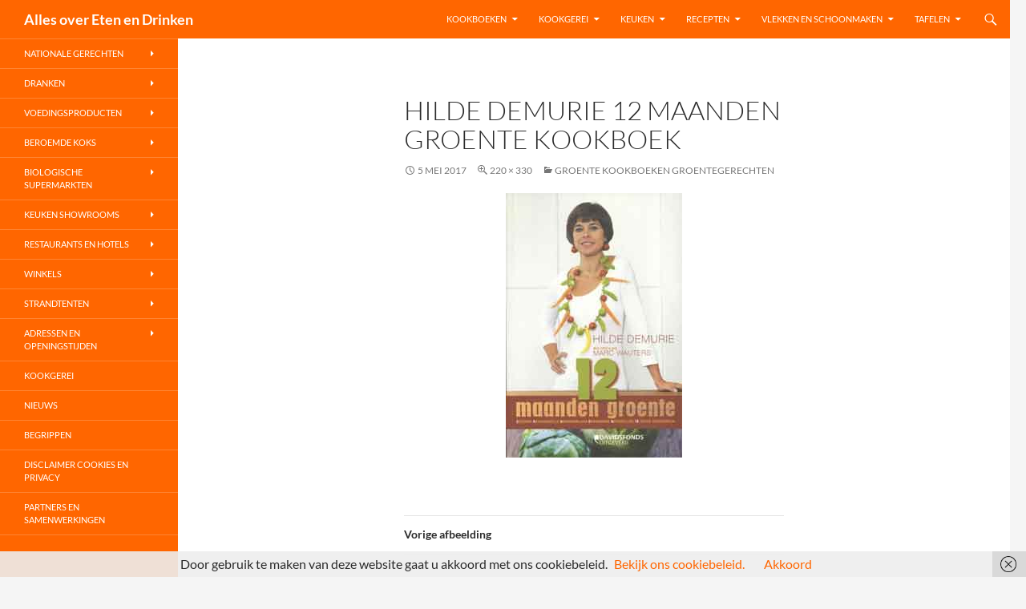

--- FILE ---
content_type: text/html; charset=UTF-8
request_url: https://www.allesoveretenendrinken.nl/groente-kookboeken-groentegerechten-tips-recensies/hilde-demurie-12-maanden-groente-kookboek/
body_size: 15320
content:
<!DOCTYPE html>
<!--[if IE 7]>
<html class="ie ie7" lang="nl-NL">
<![endif]-->
<!--[if IE 8]>
<html class="ie ie8" lang="nl-NL">
<![endif]-->
<!--[if !(IE 7) & !(IE 8)]><!-->
<html lang="nl-NL">
<!--<![endif]-->
<head>
	<meta charset="UTF-8">
	<meta name="viewport" content="width=device-width">
	<title>Hilde Demurie 12 maanden groente Kookboek - Alles over Eten en Drinken</title>
	<link rel="profile" href="https://gmpg.org/xfn/11">
	<link rel="pingback" href="https://www.allesoveretenendrinken.nl/xmlrpc.php">
	<!--[if lt IE 9]>
	<script src="https://www.allesoveretenendrinken.nl/wp-content/themes/twentyfourteen/js/html5.js?ver=3.7.0"></script>
	<![endif]-->
	<meta name='robots' content='index, follow, max-image-preview:large, max-snippet:-1, max-video-preview:-1' />

	<!-- This site is optimized with the Yoast SEO plugin v23.6 - https://yoast.com/wordpress/plugins/seo/ -->
	<link rel="canonical" href="https://www.allesoveretenendrinken.nl/groente-kookboeken-groentegerechten-tips-recensies/hilde-demurie-12-maanden-groente-kookboek/" />
	<meta property="og:locale" content="nl_NL" />
	<meta property="og:type" content="article" />
	<meta property="og:title" content="Hilde Demurie 12 maanden groente Kookboek - Alles over Eten en Drinken" />
	<meta property="og:url" content="https://www.allesoveretenendrinken.nl/groente-kookboeken-groentegerechten-tips-recensies/hilde-demurie-12-maanden-groente-kookboek/" />
	<meta property="og:site_name" content="Alles over Eten en Drinken" />
	<meta property="article:modified_time" content="2017-05-05T07:13:15+00:00" />
	<meta property="og:image" content="https://www.allesoveretenendrinken.nl/groente-kookboeken-groentegerechten-tips-recensies/hilde-demurie-12-maanden-groente-kookboek" />
	<meta property="og:image:width" content="220" />
	<meta property="og:image:height" content="330" />
	<meta property="og:image:type" content="image/jpeg" />
	<meta name="twitter:card" content="summary_large_image" />
	<script type="application/ld+json" class="yoast-schema-graph">{"@context":"https://schema.org","@graph":[{"@type":"WebPage","@id":"https://www.allesoveretenendrinken.nl/groente-kookboeken-groentegerechten-tips-recensies/hilde-demurie-12-maanden-groente-kookboek/","url":"https://www.allesoveretenendrinken.nl/groente-kookboeken-groentegerechten-tips-recensies/hilde-demurie-12-maanden-groente-kookboek/","name":"Hilde Demurie 12 maanden groente Kookboek - Alles over Eten en Drinken","isPartOf":{"@id":"https://www.allesoveretenendrinken.nl/#website"},"primaryImageOfPage":{"@id":"https://www.allesoveretenendrinken.nl/groente-kookboeken-groentegerechten-tips-recensies/hilde-demurie-12-maanden-groente-kookboek/#primaryimage"},"image":{"@id":"https://www.allesoveretenendrinken.nl/groente-kookboeken-groentegerechten-tips-recensies/hilde-demurie-12-maanden-groente-kookboek/#primaryimage"},"thumbnailUrl":"https://www.allesoveretenendrinken.nl/wp-content/uploads/2017/05/Hilde-Demurie-12-maanden-groente-Kookboek.jpg","datePublished":"2017-05-05T07:13:11+00:00","dateModified":"2017-05-05T07:13:15+00:00","breadcrumb":{"@id":"https://www.allesoveretenendrinken.nl/groente-kookboeken-groentegerechten-tips-recensies/hilde-demurie-12-maanden-groente-kookboek/#breadcrumb"},"inLanguage":"nl-NL","potentialAction":[{"@type":"ReadAction","target":["https://www.allesoveretenendrinken.nl/groente-kookboeken-groentegerechten-tips-recensies/hilde-demurie-12-maanden-groente-kookboek/"]}]},{"@type":"ImageObject","inLanguage":"nl-NL","@id":"https://www.allesoveretenendrinken.nl/groente-kookboeken-groentegerechten-tips-recensies/hilde-demurie-12-maanden-groente-kookboek/#primaryimage","url":"https://www.allesoveretenendrinken.nl/wp-content/uploads/2017/05/Hilde-Demurie-12-maanden-groente-Kookboek.jpg","contentUrl":"https://www.allesoveretenendrinken.nl/wp-content/uploads/2017/05/Hilde-Demurie-12-maanden-groente-Kookboek.jpg","width":220,"height":330,"caption":"Hilde Demurie 12 maanden groente Kookboek"},{"@type":"BreadcrumbList","@id":"https://www.allesoveretenendrinken.nl/groente-kookboeken-groentegerechten-tips-recensies/hilde-demurie-12-maanden-groente-kookboek/#breadcrumb","itemListElement":[{"@type":"ListItem","position":1,"name":"Home","item":"https://www.allesoveretenendrinken.nl/"},{"@type":"ListItem","position":2,"name":"Groente Kookboeken Groentegerechten","item":"https://www.allesoveretenendrinken.nl/groente-kookboeken-groentegerechten-tips-recensies/"},{"@type":"ListItem","position":3,"name":"Hilde Demurie 12 maanden groente Kookboek"}]},{"@type":"WebSite","@id":"https://www.allesoveretenendrinken.nl/#website","url":"https://www.allesoveretenendrinken.nl/","name":"Alles over Eten en Drinken","description":"","potentialAction":[{"@type":"SearchAction","target":{"@type":"EntryPoint","urlTemplate":"https://www.allesoveretenendrinken.nl/?s={search_term_string}"},"query-input":{"@type":"PropertyValueSpecification","valueRequired":true,"valueName":"search_term_string"}}],"inLanguage":"nl-NL"}]}</script>
	<!-- / Yoast SEO plugin. -->


<link rel="alternate" type="application/rss+xml" title="Alles over Eten en Drinken &raquo; feed" href="https://www.allesoveretenendrinken.nl/feed/" />
<link rel="alternate" type="application/rss+xml" title="Alles over Eten en Drinken &raquo; reactiesfeed" href="https://www.allesoveretenendrinken.nl/comments/feed/" />
		<!-- This site uses the Google Analytics by MonsterInsights plugin v9.1.1 - Using Analytics tracking - https://www.monsterinsights.com/ -->
							<script src="//www.googletagmanager.com/gtag/js?id=G-M6FLQPS60H"  data-cfasync="false" data-wpfc-render="false" async></script>
			<script data-cfasync="false" data-wpfc-render="false">
				var mi_version = '9.1.1';
				var mi_track_user = true;
				var mi_no_track_reason = '';
								var MonsterInsightsDefaultLocations = {"page_location":"https:\/\/www.allesoveretenendrinken.nl\/groente-kookboeken-groentegerechten-tips-recensies\/hilde-demurie-12-maanden-groente-kookboek\/"};
				if ( typeof MonsterInsightsPrivacyGuardFilter === 'function' ) {
					var MonsterInsightsLocations = (typeof MonsterInsightsExcludeQuery === 'object') ? MonsterInsightsPrivacyGuardFilter( MonsterInsightsExcludeQuery ) : MonsterInsightsPrivacyGuardFilter( MonsterInsightsDefaultLocations );
				} else {
					var MonsterInsightsLocations = (typeof MonsterInsightsExcludeQuery === 'object') ? MonsterInsightsExcludeQuery : MonsterInsightsDefaultLocations;
				}

								var disableStrs = [
										'ga-disable-G-M6FLQPS60H',
									];

				/* Function to detect opted out users */
				function __gtagTrackerIsOptedOut() {
					for (var index = 0; index < disableStrs.length; index++) {
						if (document.cookie.indexOf(disableStrs[index] + '=true') > -1) {
							return true;
						}
					}

					return false;
				}

				/* Disable tracking if the opt-out cookie exists. */
				if (__gtagTrackerIsOptedOut()) {
					for (var index = 0; index < disableStrs.length; index++) {
						window[disableStrs[index]] = true;
					}
				}

				/* Opt-out function */
				function __gtagTrackerOptout() {
					for (var index = 0; index < disableStrs.length; index++) {
						document.cookie = disableStrs[index] + '=true; expires=Thu, 31 Dec 2099 23:59:59 UTC; path=/';
						window[disableStrs[index]] = true;
					}
				}

				if ('undefined' === typeof gaOptout) {
					function gaOptout() {
						__gtagTrackerOptout();
					}
				}
								window.dataLayer = window.dataLayer || [];

				window.MonsterInsightsDualTracker = {
					helpers: {},
					trackers: {},
				};
				if (mi_track_user) {
					function __gtagDataLayer() {
						dataLayer.push(arguments);
					}

					function __gtagTracker(type, name, parameters) {
						if (!parameters) {
							parameters = {};
						}

						if (parameters.send_to) {
							__gtagDataLayer.apply(null, arguments);
							return;
						}

						if (type === 'event') {
														parameters.send_to = monsterinsights_frontend.v4_id;
							var hookName = name;
							if (typeof parameters['event_category'] !== 'undefined') {
								hookName = parameters['event_category'] + ':' + name;
							}

							if (typeof MonsterInsightsDualTracker.trackers[hookName] !== 'undefined') {
								MonsterInsightsDualTracker.trackers[hookName](parameters);
							} else {
								__gtagDataLayer('event', name, parameters);
							}
							
						} else {
							__gtagDataLayer.apply(null, arguments);
						}
					}

					__gtagTracker('js', new Date());
					__gtagTracker('set', {
						'developer_id.dZGIzZG': true,
											});
					if ( MonsterInsightsLocations.page_location ) {
						__gtagTracker('set', MonsterInsightsLocations);
					}
										__gtagTracker('config', 'G-M6FLQPS60H', {"forceSSL":"true"} );
															window.gtag = __gtagTracker;										(function () {
						/* https://developers.google.com/analytics/devguides/collection/analyticsjs/ */
						/* ga and __gaTracker compatibility shim. */
						var noopfn = function () {
							return null;
						};
						var newtracker = function () {
							return new Tracker();
						};
						var Tracker = function () {
							return null;
						};
						var p = Tracker.prototype;
						p.get = noopfn;
						p.set = noopfn;
						p.send = function () {
							var args = Array.prototype.slice.call(arguments);
							args.unshift('send');
							__gaTracker.apply(null, args);
						};
						var __gaTracker = function () {
							var len = arguments.length;
							if (len === 0) {
								return;
							}
							var f = arguments[len - 1];
							if (typeof f !== 'object' || f === null || typeof f.hitCallback !== 'function') {
								if ('send' === arguments[0]) {
									var hitConverted, hitObject = false, action;
									if ('event' === arguments[1]) {
										if ('undefined' !== typeof arguments[3]) {
											hitObject = {
												'eventAction': arguments[3],
												'eventCategory': arguments[2],
												'eventLabel': arguments[4],
												'value': arguments[5] ? arguments[5] : 1,
											}
										}
									}
									if ('pageview' === arguments[1]) {
										if ('undefined' !== typeof arguments[2]) {
											hitObject = {
												'eventAction': 'page_view',
												'page_path': arguments[2],
											}
										}
									}
									if (typeof arguments[2] === 'object') {
										hitObject = arguments[2];
									}
									if (typeof arguments[5] === 'object') {
										Object.assign(hitObject, arguments[5]);
									}
									if ('undefined' !== typeof arguments[1].hitType) {
										hitObject = arguments[1];
										if ('pageview' === hitObject.hitType) {
											hitObject.eventAction = 'page_view';
										}
									}
									if (hitObject) {
										action = 'timing' === arguments[1].hitType ? 'timing_complete' : hitObject.eventAction;
										hitConverted = mapArgs(hitObject);
										__gtagTracker('event', action, hitConverted);
									}
								}
								return;
							}

							function mapArgs(args) {
								var arg, hit = {};
								var gaMap = {
									'eventCategory': 'event_category',
									'eventAction': 'event_action',
									'eventLabel': 'event_label',
									'eventValue': 'event_value',
									'nonInteraction': 'non_interaction',
									'timingCategory': 'event_category',
									'timingVar': 'name',
									'timingValue': 'value',
									'timingLabel': 'event_label',
									'page': 'page_path',
									'location': 'page_location',
									'title': 'page_title',
									'referrer' : 'page_referrer',
								};
								for (arg in args) {
																		if (!(!args.hasOwnProperty(arg) || !gaMap.hasOwnProperty(arg))) {
										hit[gaMap[arg]] = args[arg];
									} else {
										hit[arg] = args[arg];
									}
								}
								return hit;
							}

							try {
								f.hitCallback();
							} catch (ex) {
							}
						};
						__gaTracker.create = newtracker;
						__gaTracker.getByName = newtracker;
						__gaTracker.getAll = function () {
							return [];
						};
						__gaTracker.remove = noopfn;
						__gaTracker.loaded = true;
						window['__gaTracker'] = __gaTracker;
					})();
									} else {
										console.log("");
					(function () {
						function __gtagTracker() {
							return null;
						}

						window['__gtagTracker'] = __gtagTracker;
						window['gtag'] = __gtagTracker;
					})();
									}
			</script>
				<!-- / Google Analytics by MonsterInsights -->
		<script>
window._wpemojiSettings = {"baseUrl":"https:\/\/s.w.org\/images\/core\/emoji\/15.0.3\/72x72\/","ext":".png","svgUrl":"https:\/\/s.w.org\/images\/core\/emoji\/15.0.3\/svg\/","svgExt":".svg","source":{"concatemoji":"https:\/\/www.allesoveretenendrinken.nl\/wp-includes\/js\/wp-emoji-release.min.js?ver=6.6.4"}};
/*! This file is auto-generated */
!function(i,n){var o,s,e;function c(e){try{var t={supportTests:e,timestamp:(new Date).valueOf()};sessionStorage.setItem(o,JSON.stringify(t))}catch(e){}}function p(e,t,n){e.clearRect(0,0,e.canvas.width,e.canvas.height),e.fillText(t,0,0);var t=new Uint32Array(e.getImageData(0,0,e.canvas.width,e.canvas.height).data),r=(e.clearRect(0,0,e.canvas.width,e.canvas.height),e.fillText(n,0,0),new Uint32Array(e.getImageData(0,0,e.canvas.width,e.canvas.height).data));return t.every(function(e,t){return e===r[t]})}function u(e,t,n){switch(t){case"flag":return n(e,"\ud83c\udff3\ufe0f\u200d\u26a7\ufe0f","\ud83c\udff3\ufe0f\u200b\u26a7\ufe0f")?!1:!n(e,"\ud83c\uddfa\ud83c\uddf3","\ud83c\uddfa\u200b\ud83c\uddf3")&&!n(e,"\ud83c\udff4\udb40\udc67\udb40\udc62\udb40\udc65\udb40\udc6e\udb40\udc67\udb40\udc7f","\ud83c\udff4\u200b\udb40\udc67\u200b\udb40\udc62\u200b\udb40\udc65\u200b\udb40\udc6e\u200b\udb40\udc67\u200b\udb40\udc7f");case"emoji":return!n(e,"\ud83d\udc26\u200d\u2b1b","\ud83d\udc26\u200b\u2b1b")}return!1}function f(e,t,n){var r="undefined"!=typeof WorkerGlobalScope&&self instanceof WorkerGlobalScope?new OffscreenCanvas(300,150):i.createElement("canvas"),a=r.getContext("2d",{willReadFrequently:!0}),o=(a.textBaseline="top",a.font="600 32px Arial",{});return e.forEach(function(e){o[e]=t(a,e,n)}),o}function t(e){var t=i.createElement("script");t.src=e,t.defer=!0,i.head.appendChild(t)}"undefined"!=typeof Promise&&(o="wpEmojiSettingsSupports",s=["flag","emoji"],n.supports={everything:!0,everythingExceptFlag:!0},e=new Promise(function(e){i.addEventListener("DOMContentLoaded",e,{once:!0})}),new Promise(function(t){var n=function(){try{var e=JSON.parse(sessionStorage.getItem(o));if("object"==typeof e&&"number"==typeof e.timestamp&&(new Date).valueOf()<e.timestamp+604800&&"object"==typeof e.supportTests)return e.supportTests}catch(e){}return null}();if(!n){if("undefined"!=typeof Worker&&"undefined"!=typeof OffscreenCanvas&&"undefined"!=typeof URL&&URL.createObjectURL&&"undefined"!=typeof Blob)try{var e="postMessage("+f.toString()+"("+[JSON.stringify(s),u.toString(),p.toString()].join(",")+"));",r=new Blob([e],{type:"text/javascript"}),a=new Worker(URL.createObjectURL(r),{name:"wpTestEmojiSupports"});return void(a.onmessage=function(e){c(n=e.data),a.terminate(),t(n)})}catch(e){}c(n=f(s,u,p))}t(n)}).then(function(e){for(var t in e)n.supports[t]=e[t],n.supports.everything=n.supports.everything&&n.supports[t],"flag"!==t&&(n.supports.everythingExceptFlag=n.supports.everythingExceptFlag&&n.supports[t]);n.supports.everythingExceptFlag=n.supports.everythingExceptFlag&&!n.supports.flag,n.DOMReady=!1,n.readyCallback=function(){n.DOMReady=!0}}).then(function(){return e}).then(function(){var e;n.supports.everything||(n.readyCallback(),(e=n.source||{}).concatemoji?t(e.concatemoji):e.wpemoji&&e.twemoji&&(t(e.twemoji),t(e.wpemoji)))}))}((window,document),window._wpemojiSettings);
</script>
<style id='wp-emoji-styles-inline-css'>

	img.wp-smiley, img.emoji {
		display: inline !important;
		border: none !important;
		box-shadow: none !important;
		height: 1em !important;
		width: 1em !important;
		margin: 0 0.07em !important;
		vertical-align: -0.1em !important;
		background: none !important;
		padding: 0 !important;
	}
</style>
<link rel='stylesheet' id='wp-block-library-css' href='https://www.allesoveretenendrinken.nl/wp-includes/css/dist/block-library/style.min.css?ver=6.6.4' media='all' />
<style id='wp-block-library-theme-inline-css'>
.wp-block-audio :where(figcaption){color:#555;font-size:13px;text-align:center}.is-dark-theme .wp-block-audio :where(figcaption){color:#ffffffa6}.wp-block-audio{margin:0 0 1em}.wp-block-code{border:1px solid #ccc;border-radius:4px;font-family:Menlo,Consolas,monaco,monospace;padding:.8em 1em}.wp-block-embed :where(figcaption){color:#555;font-size:13px;text-align:center}.is-dark-theme .wp-block-embed :where(figcaption){color:#ffffffa6}.wp-block-embed{margin:0 0 1em}.blocks-gallery-caption{color:#555;font-size:13px;text-align:center}.is-dark-theme .blocks-gallery-caption{color:#ffffffa6}:root :where(.wp-block-image figcaption){color:#555;font-size:13px;text-align:center}.is-dark-theme :root :where(.wp-block-image figcaption){color:#ffffffa6}.wp-block-image{margin:0 0 1em}.wp-block-pullquote{border-bottom:4px solid;border-top:4px solid;color:currentColor;margin-bottom:1.75em}.wp-block-pullquote cite,.wp-block-pullquote footer,.wp-block-pullquote__citation{color:currentColor;font-size:.8125em;font-style:normal;text-transform:uppercase}.wp-block-quote{border-left:.25em solid;margin:0 0 1.75em;padding-left:1em}.wp-block-quote cite,.wp-block-quote footer{color:currentColor;font-size:.8125em;font-style:normal;position:relative}.wp-block-quote.has-text-align-right{border-left:none;border-right:.25em solid;padding-left:0;padding-right:1em}.wp-block-quote.has-text-align-center{border:none;padding-left:0}.wp-block-quote.is-large,.wp-block-quote.is-style-large,.wp-block-quote.is-style-plain{border:none}.wp-block-search .wp-block-search__label{font-weight:700}.wp-block-search__button{border:1px solid #ccc;padding:.375em .625em}:where(.wp-block-group.has-background){padding:1.25em 2.375em}.wp-block-separator.has-css-opacity{opacity:.4}.wp-block-separator{border:none;border-bottom:2px solid;margin-left:auto;margin-right:auto}.wp-block-separator.has-alpha-channel-opacity{opacity:1}.wp-block-separator:not(.is-style-wide):not(.is-style-dots){width:100px}.wp-block-separator.has-background:not(.is-style-dots){border-bottom:none;height:1px}.wp-block-separator.has-background:not(.is-style-wide):not(.is-style-dots){height:2px}.wp-block-table{margin:0 0 1em}.wp-block-table td,.wp-block-table th{word-break:normal}.wp-block-table :where(figcaption){color:#555;font-size:13px;text-align:center}.is-dark-theme .wp-block-table :where(figcaption){color:#ffffffa6}.wp-block-video :where(figcaption){color:#555;font-size:13px;text-align:center}.is-dark-theme .wp-block-video :where(figcaption){color:#ffffffa6}.wp-block-video{margin:0 0 1em}:root :where(.wp-block-template-part.has-background){margin-bottom:0;margin-top:0;padding:1.25em 2.375em}
</style>
<style id='classic-theme-styles-inline-css'>
/*! This file is auto-generated */
.wp-block-button__link{color:#fff;background-color:#32373c;border-radius:9999px;box-shadow:none;text-decoration:none;padding:calc(.667em + 2px) calc(1.333em + 2px);font-size:1.125em}.wp-block-file__button{background:#32373c;color:#fff;text-decoration:none}
</style>
<style id='global-styles-inline-css'>
:root{--wp--preset--aspect-ratio--square: 1;--wp--preset--aspect-ratio--4-3: 4/3;--wp--preset--aspect-ratio--3-4: 3/4;--wp--preset--aspect-ratio--3-2: 3/2;--wp--preset--aspect-ratio--2-3: 2/3;--wp--preset--aspect-ratio--16-9: 16/9;--wp--preset--aspect-ratio--9-16: 9/16;--wp--preset--color--black: #000;--wp--preset--color--cyan-bluish-gray: #abb8c3;--wp--preset--color--white: #fff;--wp--preset--color--pale-pink: #f78da7;--wp--preset--color--vivid-red: #cf2e2e;--wp--preset--color--luminous-vivid-orange: #ff6900;--wp--preset--color--luminous-vivid-amber: #fcb900;--wp--preset--color--light-green-cyan: #7bdcb5;--wp--preset--color--vivid-green-cyan: #00d084;--wp--preset--color--pale-cyan-blue: #8ed1fc;--wp--preset--color--vivid-cyan-blue: #0693e3;--wp--preset--color--vivid-purple: #9b51e0;--wp--preset--color--green: #24890d;--wp--preset--color--dark-gray: #2b2b2b;--wp--preset--color--medium-gray: #767676;--wp--preset--color--light-gray: #f5f5f5;--wp--preset--gradient--vivid-cyan-blue-to-vivid-purple: linear-gradient(135deg,rgba(6,147,227,1) 0%,rgb(155,81,224) 100%);--wp--preset--gradient--light-green-cyan-to-vivid-green-cyan: linear-gradient(135deg,rgb(122,220,180) 0%,rgb(0,208,130) 100%);--wp--preset--gradient--luminous-vivid-amber-to-luminous-vivid-orange: linear-gradient(135deg,rgba(252,185,0,1) 0%,rgba(255,105,0,1) 100%);--wp--preset--gradient--luminous-vivid-orange-to-vivid-red: linear-gradient(135deg,rgba(255,105,0,1) 0%,rgb(207,46,46) 100%);--wp--preset--gradient--very-light-gray-to-cyan-bluish-gray: linear-gradient(135deg,rgb(238,238,238) 0%,rgb(169,184,195) 100%);--wp--preset--gradient--cool-to-warm-spectrum: linear-gradient(135deg,rgb(74,234,220) 0%,rgb(151,120,209) 20%,rgb(207,42,186) 40%,rgb(238,44,130) 60%,rgb(251,105,98) 80%,rgb(254,248,76) 100%);--wp--preset--gradient--blush-light-purple: linear-gradient(135deg,rgb(255,206,236) 0%,rgb(152,150,240) 100%);--wp--preset--gradient--blush-bordeaux: linear-gradient(135deg,rgb(254,205,165) 0%,rgb(254,45,45) 50%,rgb(107,0,62) 100%);--wp--preset--gradient--luminous-dusk: linear-gradient(135deg,rgb(255,203,112) 0%,rgb(199,81,192) 50%,rgb(65,88,208) 100%);--wp--preset--gradient--pale-ocean: linear-gradient(135deg,rgb(255,245,203) 0%,rgb(182,227,212) 50%,rgb(51,167,181) 100%);--wp--preset--gradient--electric-grass: linear-gradient(135deg,rgb(202,248,128) 0%,rgb(113,206,126) 100%);--wp--preset--gradient--midnight: linear-gradient(135deg,rgb(2,3,129) 0%,rgb(40,116,252) 100%);--wp--preset--font-size--small: 13px;--wp--preset--font-size--medium: 20px;--wp--preset--font-size--large: 36px;--wp--preset--font-size--x-large: 42px;--wp--preset--spacing--20: 0.44rem;--wp--preset--spacing--30: 0.67rem;--wp--preset--spacing--40: 1rem;--wp--preset--spacing--50: 1.5rem;--wp--preset--spacing--60: 2.25rem;--wp--preset--spacing--70: 3.38rem;--wp--preset--spacing--80: 5.06rem;--wp--preset--shadow--natural: 6px 6px 9px rgba(0, 0, 0, 0.2);--wp--preset--shadow--deep: 12px 12px 50px rgba(0, 0, 0, 0.4);--wp--preset--shadow--sharp: 6px 6px 0px rgba(0, 0, 0, 0.2);--wp--preset--shadow--outlined: 6px 6px 0px -3px rgba(255, 255, 255, 1), 6px 6px rgba(0, 0, 0, 1);--wp--preset--shadow--crisp: 6px 6px 0px rgba(0, 0, 0, 1);}:where(.is-layout-flex){gap: 0.5em;}:where(.is-layout-grid){gap: 0.5em;}body .is-layout-flex{display: flex;}.is-layout-flex{flex-wrap: wrap;align-items: center;}.is-layout-flex > :is(*, div){margin: 0;}body .is-layout-grid{display: grid;}.is-layout-grid > :is(*, div){margin: 0;}:where(.wp-block-columns.is-layout-flex){gap: 2em;}:where(.wp-block-columns.is-layout-grid){gap: 2em;}:where(.wp-block-post-template.is-layout-flex){gap: 1.25em;}:where(.wp-block-post-template.is-layout-grid){gap: 1.25em;}.has-black-color{color: var(--wp--preset--color--black) !important;}.has-cyan-bluish-gray-color{color: var(--wp--preset--color--cyan-bluish-gray) !important;}.has-white-color{color: var(--wp--preset--color--white) !important;}.has-pale-pink-color{color: var(--wp--preset--color--pale-pink) !important;}.has-vivid-red-color{color: var(--wp--preset--color--vivid-red) !important;}.has-luminous-vivid-orange-color{color: var(--wp--preset--color--luminous-vivid-orange) !important;}.has-luminous-vivid-amber-color{color: var(--wp--preset--color--luminous-vivid-amber) !important;}.has-light-green-cyan-color{color: var(--wp--preset--color--light-green-cyan) !important;}.has-vivid-green-cyan-color{color: var(--wp--preset--color--vivid-green-cyan) !important;}.has-pale-cyan-blue-color{color: var(--wp--preset--color--pale-cyan-blue) !important;}.has-vivid-cyan-blue-color{color: var(--wp--preset--color--vivid-cyan-blue) !important;}.has-vivid-purple-color{color: var(--wp--preset--color--vivid-purple) !important;}.has-black-background-color{background-color: var(--wp--preset--color--black) !important;}.has-cyan-bluish-gray-background-color{background-color: var(--wp--preset--color--cyan-bluish-gray) !important;}.has-white-background-color{background-color: var(--wp--preset--color--white) !important;}.has-pale-pink-background-color{background-color: var(--wp--preset--color--pale-pink) !important;}.has-vivid-red-background-color{background-color: var(--wp--preset--color--vivid-red) !important;}.has-luminous-vivid-orange-background-color{background-color: var(--wp--preset--color--luminous-vivid-orange) !important;}.has-luminous-vivid-amber-background-color{background-color: var(--wp--preset--color--luminous-vivid-amber) !important;}.has-light-green-cyan-background-color{background-color: var(--wp--preset--color--light-green-cyan) !important;}.has-vivid-green-cyan-background-color{background-color: var(--wp--preset--color--vivid-green-cyan) !important;}.has-pale-cyan-blue-background-color{background-color: var(--wp--preset--color--pale-cyan-blue) !important;}.has-vivid-cyan-blue-background-color{background-color: var(--wp--preset--color--vivid-cyan-blue) !important;}.has-vivid-purple-background-color{background-color: var(--wp--preset--color--vivid-purple) !important;}.has-black-border-color{border-color: var(--wp--preset--color--black) !important;}.has-cyan-bluish-gray-border-color{border-color: var(--wp--preset--color--cyan-bluish-gray) !important;}.has-white-border-color{border-color: var(--wp--preset--color--white) !important;}.has-pale-pink-border-color{border-color: var(--wp--preset--color--pale-pink) !important;}.has-vivid-red-border-color{border-color: var(--wp--preset--color--vivid-red) !important;}.has-luminous-vivid-orange-border-color{border-color: var(--wp--preset--color--luminous-vivid-orange) !important;}.has-luminous-vivid-amber-border-color{border-color: var(--wp--preset--color--luminous-vivid-amber) !important;}.has-light-green-cyan-border-color{border-color: var(--wp--preset--color--light-green-cyan) !important;}.has-vivid-green-cyan-border-color{border-color: var(--wp--preset--color--vivid-green-cyan) !important;}.has-pale-cyan-blue-border-color{border-color: var(--wp--preset--color--pale-cyan-blue) !important;}.has-vivid-cyan-blue-border-color{border-color: var(--wp--preset--color--vivid-cyan-blue) !important;}.has-vivid-purple-border-color{border-color: var(--wp--preset--color--vivid-purple) !important;}.has-vivid-cyan-blue-to-vivid-purple-gradient-background{background: var(--wp--preset--gradient--vivid-cyan-blue-to-vivid-purple) !important;}.has-light-green-cyan-to-vivid-green-cyan-gradient-background{background: var(--wp--preset--gradient--light-green-cyan-to-vivid-green-cyan) !important;}.has-luminous-vivid-amber-to-luminous-vivid-orange-gradient-background{background: var(--wp--preset--gradient--luminous-vivid-amber-to-luminous-vivid-orange) !important;}.has-luminous-vivid-orange-to-vivid-red-gradient-background{background: var(--wp--preset--gradient--luminous-vivid-orange-to-vivid-red) !important;}.has-very-light-gray-to-cyan-bluish-gray-gradient-background{background: var(--wp--preset--gradient--very-light-gray-to-cyan-bluish-gray) !important;}.has-cool-to-warm-spectrum-gradient-background{background: var(--wp--preset--gradient--cool-to-warm-spectrum) !important;}.has-blush-light-purple-gradient-background{background: var(--wp--preset--gradient--blush-light-purple) !important;}.has-blush-bordeaux-gradient-background{background: var(--wp--preset--gradient--blush-bordeaux) !important;}.has-luminous-dusk-gradient-background{background: var(--wp--preset--gradient--luminous-dusk) !important;}.has-pale-ocean-gradient-background{background: var(--wp--preset--gradient--pale-ocean) !important;}.has-electric-grass-gradient-background{background: var(--wp--preset--gradient--electric-grass) !important;}.has-midnight-gradient-background{background: var(--wp--preset--gradient--midnight) !important;}.has-small-font-size{font-size: var(--wp--preset--font-size--small) !important;}.has-medium-font-size{font-size: var(--wp--preset--font-size--medium) !important;}.has-large-font-size{font-size: var(--wp--preset--font-size--large) !important;}.has-x-large-font-size{font-size: var(--wp--preset--font-size--x-large) !important;}
:where(.wp-block-post-template.is-layout-flex){gap: 1.25em;}:where(.wp-block-post-template.is-layout-grid){gap: 1.25em;}
:where(.wp-block-columns.is-layout-flex){gap: 2em;}:where(.wp-block-columns.is-layout-grid){gap: 2em;}
:root :where(.wp-block-pullquote){font-size: 1.5em;line-height: 1.6;}
</style>
<link rel='stylesheet' id='twentyfourteen-lato-css' href='https://www.allesoveretenendrinken.nl/wp-content/themes/twentyfourteen/fonts/font-lato.css?ver=20230328' media='all' />
<link rel='stylesheet' id='genericons-css' href='https://www.allesoveretenendrinken.nl/wp-content/themes/twentyfourteen/genericons/genericons.css?ver=3.0.3' media='all' />
<link rel='stylesheet' id='twentyfourteen-style-css' href='https://www.allesoveretenendrinken.nl/wp-content/themes/twentyfourteen/style.css?ver=20240716' media='all' />
<link rel='stylesheet' id='twentyfourteen-block-style-css' href='https://www.allesoveretenendrinken.nl/wp-content/themes/twentyfourteen/css/blocks.css?ver=20240613' media='all' />
<!--[if lt IE 9]>
<link rel='stylesheet' id='twentyfourteen-ie-css' href='https://www.allesoveretenendrinken.nl/wp-content/themes/twentyfourteen/css/ie.css?ver=20140711' media='all' />
<![endif]-->
<script src="https://www.allesoveretenendrinken.nl/wp-content/plugins/google-analytics-for-wordpress/assets/js/frontend-gtag.min.js?ver=9.1.1" id="monsterinsights-frontend-script-js" async data-wp-strategy="async"></script>
<script data-cfasync="false" data-wpfc-render="false" id='monsterinsights-frontend-script-js-extra'>var monsterinsights_frontend = {"js_events_tracking":"true","download_extensions":"doc,pdf,ppt,zip,xls,docx,pptx,xlsx","inbound_paths":"[]","home_url":"https:\/\/www.allesoveretenendrinken.nl","hash_tracking":"false","v4_id":"G-M6FLQPS60H"};</script>
<script src="https://www.allesoveretenendrinken.nl/wp-includes/js/jquery/jquery.min.js?ver=3.7.1" id="jquery-core-js"></script>
<script src="https://www.allesoveretenendrinken.nl/wp-includes/js/jquery/jquery-migrate.min.js?ver=3.4.1" id="jquery-migrate-js"></script>
<script src="https://www.allesoveretenendrinken.nl/wp-content/themes/twentyfourteen/js/keyboard-image-navigation.js?ver=20150120" id="twentyfourteen-keyboard-image-navigation-js"></script>
<script src="https://www.allesoveretenendrinken.nl/wp-content/themes/twentyfourteen/js/functions.js?ver=20230526" id="twentyfourteen-script-js" defer data-wp-strategy="defer"></script>
<link rel="https://api.w.org/" href="https://www.allesoveretenendrinken.nl/wp-json/" /><link rel="alternate" title="JSON" type="application/json" href="https://www.allesoveretenendrinken.nl/wp-json/wp/v2/media/2771" /><link rel="EditURI" type="application/rsd+xml" title="RSD" href="https://www.allesoveretenendrinken.nl/xmlrpc.php?rsd" />
<meta name="generator" content="WordPress 6.6.4" />
<link rel='shortlink' href='https://www.allesoveretenendrinken.nl/?p=2771' />
<link rel="alternate" title="oEmbed (JSON)" type="application/json+oembed" href="https://www.allesoveretenendrinken.nl/wp-json/oembed/1.0/embed?url=https%3A%2F%2Fwww.allesoveretenendrinken.nl%2Fgroente-kookboeken-groentegerechten-tips-recensies%2Fhilde-demurie-12-maanden-groente-kookboek%2F" />
<link rel="alternate" title="oEmbed (XML)" type="text/xml+oembed" href="https://www.allesoveretenendrinken.nl/wp-json/oembed/1.0/embed?url=https%3A%2F%2Fwww.allesoveretenendrinken.nl%2Fgroente-kookboeken-groentegerechten-tips-recensies%2Fhilde-demurie-12-maanden-groente-kookboek%2F&#038;format=xml" />
		<style id="wp-custom-css">
			/*
    background-color: #ff6600;
*/

.site-header,
.site-footer,
button,
.button,
input[type="button"],
input[type="reset"],
input[type="submit"],
.search-toggle,
.hentry .mejs-controls .mejs-time-rail .mejs-time-current,
.hentry .mejs-overlay:hover .mejs-overlay-button,
.widget button,
.widget .button,
.widget input[type="button"],
.widget input[type="reset"],
.widget input[type="submit"],
.content-sidebar .widget input[type="button"],
.content-sidebar .widget input[type="reset"],
.content-sidebar .widget input[type="submit"],
.widget_calendar tbody a,
.slider-control-paging .slider-active:before,
.slider-control-paging .slider-active:hover:before,
.slider-direction-nav a:hover{
	background: #ff6600 !important;
}

::selection,
::-moz-selection{
	background: #ff6600 !important;
}

/*
    background-color: #ff8432;
*/

button:hover,
button:focus,
.button:hover,
.button:focus,
input[type="button"]:hover,
input[type="button"]:focus,
input[type="reset"]:hover,
input[type="reset"]:focus,
input[type="submit"]:hover,
input[type="submit"]:focus,
.search-toggle:hover,
.search-toggle.active,
.search-box,
.entry-meta .tag-links a:hover,
.page-links a:hover,
.widget input[type="button"]:hover,
.widget input[type="button"]:focus,
.widget input[type="reset"]:hover,
.widget input[type="reset"]:focus,
.widget input[type="submit"]:hover,
.widget input[type="submit"]:focus,
.widget_calendar tbody a:hover,
.content-sidebar .widget input[type="button"]:hover,
.content-sidebar .widget input[type="button"]:focus,
.content-sidebar .widget input[type="reset"]:hover,
.content-sidebar .widget input[type="reset"]:focus,
.content-sidebar .widget input[type="submit"]:hover,
.content-sidebar .widget input[type="submit"]:focus,
.slider-control-paging a:hover:before {
	background-color: #ff8432;
}

/*
    background-color: #ff9e5e;
*/

button:active,
.button:active,
input[type="button"]:active,
input[type="reset"]:active,
input[type="submit"]:active,
.widget input[type="button"]:active,
.widget input[type="reset"]:active,
.widget input[type="submit"]:active,
.content-sidebar .widget input[type="button"]:active,
.content-sidebar .widget input[type="reset"]:active,
.content-sidebar .widget input[type="submit"]:active {
	background-color: #ff9e5e;
}

/*
    color: #ff6600;
*/

a{
    color: #ff6600;
}

.content-sidebar .widget a {
	color: #ff6600 !important;
}

/*
    color: #ff8432;
*/

a:active,
a:hover,
.entry-title a:hover,
.entry-meta a:hover,
.cat-links a:hover,
.entry-content .edit-link a:hover,
.hentry .mejs-controls .mejs-button button:hover,
.comment-author a:hover,
.comment-list .pingback a:hover,
.comment-list .trackback a:hover,
.comment-metadata a:hover,
.comment-reply-title small a:hover,
.widget a:hover,
.widget-title a:hover,
.widget_twentyfourteen_ephemera .entry-meta a:hover,
.content-sidebar .widget a:hover,
.content-sidebar .widget .widget-title a:hover,
.content-sidebar .widget_twentyfourteen_ephemera .entry-meta a:hover,
.site-info a:hover,
.featured-content a:hover,
.post-navigation a:hover,
.image-navigation a:hover {
	color: #ff8432;
}

.site-navigation a:hover,
.site-navigation .current_page_item > a,
.site-navigation .current_page_ancestor > a,
.site-navigation .current-menu-item > a,
.site-navigation .current-menu-ancestor > a{
    color: #fff;
    font-weight: bold; 
}

/*
    Border colors
*/


.entry-meta .tag-links a:hover:before {
	border-right-color: #ff8432;
}

.page-links a:hover {
	border: 1px solid #ff8432;
}

.paging-navigation .page-numbers.current {
	border-top: 5px solid #ff6600;
}

.paging-navigation a:hover {
	border-top: 5px solid #ff8432;
}

/*
    @media colors
*/

@media screen and (min-width: 783px) {
        .primary-navigation ul ul,
        .primary-navigation li:hover > a,
	.primary-navigation li.focus > a,
        .site:before{
		background-color: #ff6600;
	}

	.primary-navigation ul ul a:hover,
	.primary-navigation ul ul li.focus > a {
		background-color: #ff8432;
	}
}

@media screen and (min-width: 1008px) {
	.secondary-navigation ul ul,
        .secondary-navigation li:hover > a,
	.secondary-navigation li.focus > a {
		background-color: #ff6600;
	}

	.secondary-navigation ul ul a:hover,
	.secondary-navigation ul ul li.focus > a {
		background-color: #ff8432;
	}
}		</style>
		</head>

<body class="attachment attachment-template-default single single-attachment postid-2771 attachmentid-2771 attachment-jpeg wp-embed-responsive group-blog masthead-fixed full-width singular">
<div id="page" class="hfeed site">
	
	<header id="masthead" class="site-header">
		<div class="header-main">
			<h1 class="site-title"><a href="https://www.allesoveretenendrinken.nl/" rel="home">Alles over Eten en Drinken</a></h1>

			<div class="search-toggle">
				<a href="#search-container" class="screen-reader-text" aria-expanded="false" aria-controls="search-container">
					Zoeken				</a>
			</div>

			<nav id="primary-navigation" class="site-navigation primary-navigation">
				<button class="menu-toggle">Primair menu</button>
				<a class="screen-reader-text skip-link" href="#content">
					Ga naar de inhoud				</a>
				<div class="menu-topmenu-container"><ul id="primary-menu" class="nav-menu"><li id="menu-item-6039" class="menu-item menu-item-type-post_type menu-item-object-post menu-item-has-children menu-item-6039"><a href="https://www.allesoveretenendrinken.nl/nieuwe-kookboeken/">Kookboeken</a>
<ul class="sub-menu">
	<li id="menu-item-4977" class="menu-item menu-item-type-post_type menu-item-object-post menu-item-4977"><a href="https://www.allesoveretenendrinken.nl/bbq-kookboeken-met-barbecue-recepten/">BBQ kookboeken</a></li>
	<li id="menu-item-6059" class="menu-item menu-item-type-post_type menu-item-object-page menu-item-6059"><a href="https://www.allesoveretenendrinken.nl/bijzondere-en-opvallende-kookboeken/">Bijzondere kookboeken</a></li>
	<li id="menu-item-2399" class="menu-item menu-item-type-post_type menu-item-object-post menu-item-2399"><a href="https://www.allesoveretenendrinken.nl/caribische-kookboeken-recepten-cariben/">Caribische kookboeken</a></li>
	<li id="menu-item-2041" class="menu-item menu-item-type-post_type menu-item-object-post menu-item-2041"><a href="https://www.allesoveretenendrinken.nl/kookboeken-franse-keuken-recensie-tips/">Franse kookboeken</a></li>
	<li id="menu-item-3326" class="menu-item menu-item-type-post_type menu-item-object-post menu-item-3326"><a href="https://www.allesoveretenendrinken.nl/indiase-kookboeken-india-tips-recensie/">Indiase kookboeken</a></li>
	<li id="menu-item-1832" class="menu-item menu-item-type-post_type menu-item-object-post menu-item-1832"><a href="https://www.allesoveretenendrinken.nl/indonesische-kookboeken-tips-indische-kookboeken/">Indonesische kookboeken</a></li>
	<li id="menu-item-1692" class="menu-item menu-item-type-post_type menu-item-object-post menu-item-has-children menu-item-1692"><a href="https://www.allesoveretenendrinken.nl/italiaanse-kookboeken-recepten-italiaanse-keuken/">Italiaanse kookboeken</a>
	<ul class="sub-menu">
		<li id="menu-item-2926" class="menu-item menu-item-type-post_type menu-item-object-post menu-item-2926"><a href="https://www.allesoveretenendrinken.nl/pasta-kookboeken/">Pasta kookboeken</a></li>
	</ul>
</li>
	<li id="menu-item-1892" class="menu-item menu-item-type-post_type menu-item-object-post menu-item-1892"><a href="https://www.allesoveretenendrinken.nl/japanse-kookboeken-nieuwe-kookboeken-japan/">Japanse kookboeken</a></li>
	<li id="menu-item-4074" class="menu-item menu-item-type-post_type menu-item-object-page menu-item-4074"><a href="https://www.allesoveretenendrinken.nl/kinderkookboeken/">Kinderkookboeken</a></li>
	<li id="menu-item-2398" class="menu-item menu-item-type-post_type menu-item-object-page menu-item-has-children menu-item-2398"><a href="https://www.allesoveretenendrinken.nl/nederlandse-koks-en-topchefs/">Kookboeken van Nederlandse koks</a>
	<ul class="sub-menu">
		<li id="menu-item-1762" class="menu-item menu-item-type-post_type menu-item-object-post menu-item-1762"><a href="https://www.allesoveretenendrinken.nl/yvette-van-boven-kookboeken-overzicht/">Yvette van Boven kookboeken</a></li>
		<li id="menu-item-1730" class="menu-item menu-item-type-post_type menu-item-object-post menu-item-1730"><a href="https://www.allesoveretenendrinken.nl/sergio-herman-kookboeken-overzicht/">Sergio Herman kookboeken</a></li>
		<li id="menu-item-1861" class="menu-item menu-item-type-post_type menu-item-object-post menu-item-1861"><a href="https://www.allesoveretenendrinken.nl/julius-jaspers-kookboeken-overzicht-recensie/">Julius Jaspers kookboeken</a></li>
	</ul>
</li>
	<li id="menu-item-5487" class="menu-item menu-item-type-post_type menu-item-object-post menu-item-5487"><a href="https://www.allesoveretenendrinken.nl/marokkaanse-kookboeken/">Marokkaanse kookboeken</a></li>
	<li id="menu-item-5380" class="menu-item menu-item-type-post_type menu-item-object-post menu-item-5380"><a href="https://www.allesoveretenendrinken.nl/olijfolie-kookboeken/">Olijfolie kookboeken</a></li>
	<li id="menu-item-1667" class="menu-item menu-item-type-post_type menu-item-object-post menu-item-1667"><a href="https://www.allesoveretenendrinken.nl/scandinavische-kookboeken-nordic-cuisine/">Scandinavische kookboeken</a></li>
	<li id="menu-item-2580" class="menu-item menu-item-type-post_type menu-item-object-post menu-item-2580"><a href="https://www.allesoveretenendrinken.nl/surinaamse-kookboeken-beste-recepten/">Surinaamse kookboeken</a></li>
	<li id="menu-item-5288" class="menu-item menu-item-type-post_type menu-item-object-post menu-item-5288"><a href="https://www.allesoveretenendrinken.nl/thaise-kookboeken-thailand/">Thaise kookboeken</a></li>
	<li id="menu-item-2819" class="menu-item menu-item-type-post_type menu-item-object-post menu-item-2819"><a href="https://www.allesoveretenendrinken.nl/turkse-kookboeken-nieuwe-kookboeken-turkije/">Turkse kookboeken</a></li>
	<li id="menu-item-5764" class="menu-item menu-item-type-post_type menu-item-object-post menu-item-5764"><a href="https://www.allesoveretenendrinken.nl/nieuwe-wijngidsen-en-wijnboeken/">Wijngidsen</a></li>
	<li id="menu-item-5368" class="menu-item menu-item-type-post_type menu-item-object-post menu-item-5368"><a href="https://www.allesoveretenendrinken.nl/zeewier-kookboeken/">Zeewier kookboeken</a></li>
	<li id="menu-item-5497" class="menu-item menu-item-type-post_type menu-item-object-post menu-item-5497"><a href="https://www.allesoveretenendrinken.nl/zomer-kookboeken-zomergerechten/">Zomer kookboeken</a></li>
</ul>
</li>
<li id="menu-item-3400" class="menu-item menu-item-type-post_type menu-item-object-post menu-item-has-children menu-item-3400"><a href="https://www.allesoveretenendrinken.nl/soorten-kookgerei-gebruiken/">Kookgerei</a>
<ul class="sub-menu">
	<li id="menu-item-5954" class="menu-item menu-item-type-post_type menu-item-object-post menu-item-5954"><a href="https://www.allesoveretenendrinken.nl/wat-is-een-chafing-dish/">Chafing Dish</a></li>
	<li id="menu-item-1974" class="menu-item menu-item-type-post_type menu-item-object-post menu-item-1974"><a href="https://www.allesoveretenendrinken.nl/goede-inductie-wokpan-kopen-prijs/">Inductie Wokpan</a></li>
	<li id="menu-item-5130" class="menu-item menu-item-type-post_type menu-item-object-post menu-item-5130"><a href="https://www.allesoveretenendrinken.nl/keukenmessen-soorten/">Keukenmessen</a></li>
	<li id="menu-item-5321" class="menu-item menu-item-type-post_type menu-item-object-post menu-item-has-children menu-item-5321"><a href="https://www.allesoveretenendrinken.nl/pannen-soorten/">Pannen Soorten</a>
	<ul class="sub-menu">
		<li id="menu-item-2359" class="menu-item menu-item-type-post_type menu-item-object-post menu-item-2359"><a href="https://www.allesoveretenendrinken.nl/gele-pannen-kopen-prijs-modellen/">Gele Pannen</a></li>
	</ul>
</li>
	<li id="menu-item-3043" class="menu-item menu-item-type-post_type menu-item-object-post menu-item-3043"><a href="https://www.allesoveretenendrinken.nl/pizzames-kopen-prijs-kopen-pizzasnijder/">Pizzames / Pizzasnijder</a></li>
</ul>
</li>
<li id="menu-item-1946" class="menu-item menu-item-type-post_type menu-item-object-post menu-item-has-children menu-item-1946"><a href="https://www.allesoveretenendrinken.nl/keuken-inrichting-trends-tips-advies/">Keuken</a>
<ul class="sub-menu">
	<li id="menu-item-4591" class="menu-item menu-item-type-post_type menu-item-object-page menu-item-4591"><a href="https://www.allesoveretenendrinken.nl/keuken-verbouwen/">Keuken Verbouwen</a></li>
	<li id="menu-item-4602" class="menu-item menu-item-type-post_type menu-item-object-page menu-item-4602"><a href="https://www.allesoveretenendrinken.nl/beste-keukenvloer/">Keukenvloer</a></li>
	<li id="menu-item-1973" class="menu-item menu-item-type-post_type menu-item-object-post menu-item-has-children menu-item-1973"><a href="https://www.allesoveretenendrinken.nl/tips-aanbiedingen-recensies-koken/">Aanbiedingen</a>
	<ul class="sub-menu">
		<li id="menu-item-2697" class="menu-item menu-item-type-post_type menu-item-object-post menu-item-2697"><a href="https://www.allesoveretenendrinken.nl/notenkraker-aanbiedingen-reviews/">Notenkrakers</a></li>
		<li id="menu-item-2961" class="menu-item menu-item-type-post_type menu-item-object-post menu-item-2961"><a href="https://www.allesoveretenendrinken.nl/picknickmand-kopen-ideeen-aanbiedingen/">Picknickmanden</a></li>
		<li id="menu-item-2976" class="menu-item menu-item-type-post_type menu-item-object-post menu-item-2976"><a href="https://www.allesoveretenendrinken.nl/picknickrugzak-tips-aanbiedingen-kopen/">Picknickrugzak</a></li>
		<li id="menu-item-2171" class="menu-item menu-item-type-post_type menu-item-object-post menu-item-2171"><a href="https://www.allesoveretenendrinken.nl/rode-wijnglazen-kopen-aanbiedingen-tips/">Rode Wijnglazen</a></li>
	</ul>
</li>
	<li id="menu-item-3240" class="menu-item menu-item-type-post_type menu-item-object-post menu-item-has-children menu-item-3240"><a href="https://www.allesoveretenendrinken.nl/keuken-showrooms-openingstijden-adressen/">Keuken Showrooms</a>
	<ul class="sub-menu">
		<li id="menu-item-3241" class="menu-item menu-item-type-post_type menu-item-object-post menu-item-3241"><a href="https://www.allesoveretenendrinken.nl/keukens-apeldoorn-openingstijden/">Keukens Apeldoorn</a></li>
	</ul>
</li>
	<li id="menu-item-2291" class="menu-item menu-item-type-post_type menu-item-object-post menu-item-has-children menu-item-2291"><a href="https://www.allesoveretenendrinken.nl/gekleurde-keuken-tips-ideeen-voorbeelden/">Gekleurde Keuken Inrichten</a>
	<ul class="sub-menu">
		<li id="menu-item-2292" class="menu-item menu-item-type-post_type menu-item-object-post menu-item-2292"><a href="https://www.allesoveretenendrinken.nl/gele-keuken-inrichten-tips-ideeen/">Gele Keuken Inrichten</a></li>
		<li id="menu-item-2312" class="menu-item menu-item-type-post_type menu-item-object-post menu-item-2312"><a href="https://www.allesoveretenendrinken.nl/rode-keuken-inrichten-ideeen-tips/">Rode Keuken Inrichten</a></li>
	</ul>
</li>
	<li id="menu-item-1947" class="menu-item menu-item-type-post_type menu-item-object-post menu-item-1947"><a href="https://www.allesoveretenendrinken.nl/verschillen-gas-en-inductie-koken/">Gas of Inductie</a></li>
	<li id="menu-item-1948" class="menu-item menu-item-type-post_type menu-item-object-page menu-item-1948"><a href="https://www.allesoveretenendrinken.nl/verschillen-keramisch-en-inductie-koken/">Keramisch of Inductie</a></li>
	<li id="menu-item-3629" class="menu-item menu-item-type-post_type menu-item-object-post menu-item-3629"><a href="https://www.allesoveretenendrinken.nl/kerrievlek/">Kerrievlek Verwijderen en Schoonmaken</a></li>
	<li id="menu-item-5780" class="menu-item menu-item-type-post_type menu-item-object-post menu-item-5780"><a href="https://www.allesoveretenendrinken.nl/soorten-ovens-verschillen/">Ovens</a></li>
	<li id="menu-item-5698" class="menu-item menu-item-type-post_type menu-item-object-post menu-item-5698"><a href="https://www.allesoveretenendrinken.nl/professionele-keuken-thuis/">Professionele Keuken Thuis</a></li>
	<li id="menu-item-2941" class="menu-item menu-item-type-post_type menu-item-object-post menu-item-has-children menu-item-2941"><a href="https://www.allesoveretenendrinken.nl/bbq-en-buiten-eten-ideeen-tips-advies/">BBQ / Buiten Eten</a>
	<ul class="sub-menu">
		<li id="menu-item-5971" class="menu-item menu-item-type-post_type menu-item-object-post menu-item-5971"><a href="https://www.allesoveretenendrinken.nl/egg-barbecue-voordelen-en-gebruiken/">Egg Barbecue</a></li>
		<li id="menu-item-2960" class="menu-item menu-item-type-post_type menu-item-object-post menu-item-2960"><a href="https://www.allesoveretenendrinken.nl/picknickmand-kopen-ideeen-aanbiedingen/">Picknickmand</a></li>
		<li id="menu-item-2974" class="menu-item menu-item-type-post_type menu-item-object-post menu-item-2974"><a href="https://www.allesoveretenendrinken.nl/picknickrugzak-tips-aanbiedingen-kopen/">Picknickrugzak</a></li>
		<li id="menu-item-2942" class="menu-item menu-item-type-post_type menu-item-object-post menu-item-2942"><a href="https://www.allesoveretenendrinken.nl/bbq-kookboeken-met-barbecue-recepten/">BBQ Kookboeken</a></li>
		<li id="menu-item-2943" class="menu-item menu-item-type-post_type menu-item-object-post menu-item-2943"><a href="https://www.allesoveretenendrinken.nl/zomer-kookboeken-zomergerechten/">Zomer Kookboeken</a></li>
	</ul>
</li>
</ul>
</li>
<li id="menu-item-5977" class="menu-item menu-item-type-taxonomy menu-item-object-category menu-item-has-children menu-item-5977"><a href="https://www.allesoveretenendrinken.nl/category/recepten/">Recepten</a>
<ul class="sub-menu">
	<li id="menu-item-5981" class="menu-item menu-item-type-post_type menu-item-object-post menu-item-5981"><a href="https://www.allesoveretenendrinken.nl/taart-bakken-recepten/">Taart ecepten</a></li>
</ul>
</li>
<li id="menu-item-3649" class="menu-item menu-item-type-post_type menu-item-object-post menu-item-has-children menu-item-3649"><a href="https://www.allesoveretenendrinken.nl/vlekken-verwijderen-en-schoonmaken/">Vlekken en Schoonmaken</a>
<ul class="sub-menu">
	<li id="menu-item-2787" class="menu-item menu-item-type-post_type menu-item-object-post menu-item-has-children menu-item-2787"><a href="https://www.allesoveretenendrinken.nl/keukenvloer-schoonmaken-tips-en-advies/">Keukenvloer Schoonmaken</a>
	<ul class="sub-menu">
		<li id="menu-item-2786" class="menu-item menu-item-type-post_type menu-item-object-post menu-item-2786"><a href="https://www.allesoveretenendrinken.nl/linoleum-keukenvloer-schoonmaken/">Linoleum Keukenvloer Schoonmaken</a></li>
		<li id="menu-item-2800" class="menu-item menu-item-type-post_type menu-item-object-post menu-item-2800"><a href="https://www.allesoveretenendrinken.nl/marmoleum-keukenvloer-schoonmaken/">Marmoleum Keukenvloer Schoonmaken</a></li>
	</ul>
</li>
	<li id="menu-item-3651" class="menu-item menu-item-type-post_type menu-item-object-post menu-item-3651"><a href="https://www.allesoveretenendrinken.nl/kerrievlek/">Kerrievlek Verwijderen en Schoonmaken</a></li>
	<li id="menu-item-3678" class="menu-item menu-item-type-post_type menu-item-object-post menu-item-3678"><a href="https://www.allesoveretenendrinken.nl/koffievlek/">Koffievlek Verwijderen Tips en Advies</a></li>
	<li id="menu-item-3650" class="menu-item menu-item-type-post_type menu-item-object-post menu-item-3650"><a href="https://www.allesoveretenendrinken.nl/wijnvlek-uit-tapijt-verwijderen-tips-en-advies/">Wijnvlek uit Tapijt Verwijderen Tips en Advies</a></li>
</ul>
</li>
<li id="menu-item-2122" class="menu-item menu-item-type-post_type menu-item-object-post menu-item-has-children menu-item-2122"><a href="https://www.allesoveretenendrinken.nl/tafel-dekken-tips-uitleg-advies/">Tafelen</a>
<ul class="sub-menu">
	<li id="menu-item-5929" class="menu-item menu-item-type-post_type menu-item-object-post menu-item-5929"><a href="https://www.allesoveretenendrinken.nl/soorten-borden/">Borden</a></li>
	<li id="menu-item-2123" class="menu-item menu-item-type-post_type menu-item-object-post menu-item-has-children menu-item-2123"><a href="https://www.allesoveretenendrinken.nl/soorten-glazen-welke-drank-in-welk-glas/">Drinkglazen</a>
	<ul class="sub-menu">
		<li id="menu-item-2148" class="menu-item menu-item-type-post_type menu-item-object-post menu-item-2148"><a href="https://www.allesoveretenendrinken.nl/hoe-glazen-neerzetten-op-tafel-uitleg-tips/">Glazen Neerzetten</a></li>
		<li id="menu-item-2170" class="menu-item menu-item-type-post_type menu-item-object-post menu-item-2170"><a href="https://www.allesoveretenendrinken.nl/rode-wijnglazen-kopen-aanbiedingen-tips/">Rode Wijnglazen</a></li>
		<li id="menu-item-2124" class="menu-item menu-item-type-post_type menu-item-object-post menu-item-2124"><a href="https://www.allesoveretenendrinken.nl/soorten-wijnglazen-verschillen-uitleg/">Wijnglazen</a></li>
	</ul>
</li>
	<li id="menu-item-4535" class="menu-item menu-item-type-post_type menu-item-object-page menu-item-4535"><a href="https://www.allesoveretenendrinken.nl/servies-huren-prijs-vergelijken/">Servies Huren</a></li>
</ul>
</li>
</ul></div>			</nav>
		</div>

		<div id="search-container" class="search-box-wrapper hide">
			<div class="search-box">
				<form role="search" method="get" class="search-form" action="https://www.allesoveretenendrinken.nl/">
				<label>
					<span class="screen-reader-text">Zoeken naar:</span>
					<input type="search" class="search-field" placeholder="Zoeken &hellip;" value="" name="s" />
				</label>
				<input type="submit" class="search-submit" value="Zoeken" />
			</form>			</div>
		</div>
	</header><!-- #masthead -->

	<div id="main" class="site-main">

	<section id="primary" class="content-area image-attachment">
		<div id="content" class="site-content" role="main">

			<article id="post-2771" class="post-2771 attachment type-attachment status-inherit hentry">
			<header class="entry-header">
				<h1 class="entry-title">Hilde Demurie 12 maanden groente Kookboek</h1>
				<div class="entry-meta">

					<span class="entry-date"><time class="entry-date" datetime="2017-05-05T08:13:11+01:00">5 mei 2017</time></span>

					<span class="full-size-link"><a href="https://www.allesoveretenendrinken.nl/wp-content/uploads/2017/05/Hilde-Demurie-12-maanden-groente-Kookboek.jpg">220 &times; 330</a></span>

					<span class="parent-post-link"><a href="https://www.allesoveretenendrinken.nl/groente-kookboeken-groentegerechten-tips-recensies/" rel="gallery">Groente Kookboeken Groentegerechten</a></span>
									</div><!-- .entry-meta -->
			</header><!-- .entry-header -->

			<div class="entry-content">
				<div class="entry-attachment">
					<div class="attachment">
						<a href="https://www.allesoveretenendrinken.nl/groente-kookboeken-groentegerechten-tips-recensies/groente-kookboeken/" rel="attachment"><img width="220" height="330" src="https://www.allesoveretenendrinken.nl/wp-content/uploads/2017/05/Hilde-Demurie-12-maanden-groente-Kookboek.jpg" class="attachment-810x810 size-810x810" alt="Hilde Demurie 12 maanden groente Kookboek" decoding="async" fetchpriority="high" srcset="https://www.allesoveretenendrinken.nl/wp-content/uploads/2017/05/Hilde-Demurie-12-maanden-groente-Kookboek.jpg 220w, https://www.allesoveretenendrinken.nl/wp-content/uploads/2017/05/Hilde-Demurie-12-maanden-groente-Kookboek-200x300.jpg 200w" sizes="(max-width: 220px) 100vw, 220px" /></a>					</div><!-- .attachment -->

									</div><!-- .entry-attachment -->

								</div><!-- .entry-content -->
			</article><!-- #post-2771 -->

			<nav id="image-navigation" class="navigation image-navigation">
				<div class="nav-links">
				<a href='https://www.allesoveretenendrinken.nl/groente-kookboeken-groentegerechten-tips-recensies/groente-kookboeken/'><div class="previous-image">Vorige afbeelding</div></a>								</div><!-- .nav-links -->
			</nav><!-- #image-navigation -->

			
<div id="comments" class="comments-area">

	
	
</div><!-- #comments -->

		
		</div><!-- #content -->
	</section><!-- #primary -->

<div id="secondary">
	
		<nav class="navigation site-navigation secondary-navigation">
		<div class="menu-sidemenu-container"><ul id="menu-sidemenu" class="menu"><li id="menu-item-1182" class="menu-item menu-item-type-post_type menu-item-object-page menu-item-has-children menu-item-1182"><a href="https://www.allesoveretenendrinken.nl/nationale-gerechten-overzicht-gerecht-per-land/">Nationale Gerechten</a>
<ul class="sub-menu">
	<li id="menu-item-3000" class="menu-item menu-item-type-post_type menu-item-object-post menu-item-has-children menu-item-3000"><a href="https://www.allesoveretenendrinken.nl/italie-eten-en-drinken/">Italië</a>
	<ul class="sub-menu">
		<li id="menu-item-3017" class="menu-item menu-item-type-post_type menu-item-object-post menu-item-3017"><a href="https://www.allesoveretenendrinken.nl/pastasoorten/">Pasta</a></li>
		<li id="menu-item-3018" class="menu-item menu-item-type-post_type menu-item-object-post menu-item-3018"><a href="https://www.allesoveretenendrinken.nl/italiaanse-pizza-soorten-echte-pizza-uit-italie/">Pizza</a></li>
	</ul>
</li>
	<li id="menu-item-2428" class="menu-item menu-item-type-post_type menu-item-object-post menu-item-2428"><a href="https://www.allesoveretenendrinken.nl/spaanse-streekgerechten-recepten-informatie/">Spanje</a></li>
</ul>
</li>
<li id="menu-item-1229" class="menu-item menu-item-type-post_type menu-item-object-page menu-item-has-children menu-item-1229"><a href="https://www.allesoveretenendrinken.nl/nationale-drank-overzicht-nationale-dranken-per-land/">Dranken</a>
<ul class="sub-menu">
	<li id="menu-item-2499" class="menu-item menu-item-type-post_type menu-item-object-page menu-item-2499"><a href="https://www.allesoveretenendrinken.nl/alcoholische-drank-soorten-informatie-herkomst/">Alcoholische Drank</a></li>
	<li id="menu-item-5142" class="menu-item menu-item-type-post_type menu-item-object-post menu-item-has-children menu-item-5142"><a href="https://www.allesoveretenendrinken.nl/boeken-over-bier-tips-recensies/">Bier Boeken</a>
	<ul class="sub-menu">
		<li id="menu-item-5141" class="menu-item menu-item-type-post_type menu-item-object-post menu-item-5141"><a href="https://www.allesoveretenendrinken.nl/belgisch-bier-getest-en-geproefd-recensie-biergids/">Belgisch bier Getest en geproefd</a></li>
	</ul>
</li>
	<li id="menu-item-5047" class="menu-item menu-item-type-post_type menu-item-object-page menu-item-5047"><a href="https://www.allesoveretenendrinken.nl/champagne-boeken/">Champagne Boeken</a></li>
	<li id="menu-item-5464" class="menu-item menu-item-type-taxonomy menu-item-object-category menu-item-has-children menu-item-5464"><a href="https://www.allesoveretenendrinken.nl/category/koffie/">Koffie</a>
	<ul class="sub-menu">
		<li id="menu-item-5465" class="menu-item menu-item-type-post_type menu-item-object-post menu-item-5465"><a href="https://www.allesoveretenendrinken.nl/segafredo-italiaanse-koffie/">Segafredo</a></li>
	</ul>
</li>
	<li id="menu-item-2600" class="menu-item menu-item-type-post_type menu-item-object-post menu-item-2600"><a href="https://www.allesoveretenendrinken.nl/boeken-over-thee-kookboeken-recensie/">Thee</a></li>
	<li id="menu-item-3191" class="menu-item menu-item-type-post_type menu-item-object-post menu-item-3191"><a href="https://www.allesoveretenendrinken.nl/recept-vlierbloesem-cocktail-hugo/">Vlierbloesem Cocktail</a></li>
	<li id="menu-item-5246" class="menu-item menu-item-type-post_type menu-item-object-post menu-item-has-children menu-item-5246"><a href="https://www.allesoveretenendrinken.nl/whisky-distilleerderijen/">Whisky</a>
	<ul class="sub-menu">
		<li id="menu-item-3184" class="menu-item menu-item-type-post_type menu-item-object-post menu-item-3184"><a href="https://www.allesoveretenendrinken.nl/boeken-over-whisky-nieuwe-whisky-boeken/">Whisky Boeken</a></li>
	</ul>
</li>
	<li id="menu-item-5403" class="menu-item menu-item-type-post_type menu-item-object-post menu-item-5403"><a href="https://www.allesoveretenendrinken.nl/nieuwe-wijngidsen-en-wijnboeken/">Wijn</a></li>
	<li id="menu-item-5161" class="menu-item menu-item-type-post_type menu-item-object-post menu-item-5161"><a href="https://www.allesoveretenendrinken.nl/wodka-merken-fabrikanten-van-wodka/">Wodka</a></li>
</ul>
</li>
<li id="menu-item-43" class="menu-item menu-item-type-post_type menu-item-object-page menu-item-has-children menu-item-43"><a href="https://www.allesoveretenendrinken.nl/voedingsproducten-informatie/">Voedingsproducten</a>
<ul class="sub-menu">
	<li id="menu-item-6029" class="menu-item menu-item-type-post_type menu-item-object-post menu-item-6029"><a href="https://www.allesoveretenendrinken.nl/handige-baktips-voor-het-perfecte-brood/">Brood bakken</a></li>
	<li id="menu-item-3448" class="menu-item menu-item-type-post_type menu-item-object-post menu-item-3448"><a href="https://www.allesoveretenendrinken.nl/meelsoorten-en-bloem-verschillen/">Meelsoorten en Bloem</a></li>
	<li id="menu-item-2904" class="menu-item menu-item-type-post_type menu-item-object-post menu-item-2904"><a href="https://www.allesoveretenendrinken.nl/pastasoorten/">Pastasoorten</a></li>
	<li id="menu-item-5004" class="menu-item menu-item-type-post_type menu-item-object-page menu-item-5004"><a href="https://www.allesoveretenendrinken.nl/peulvruchten-soorten/">Peulvruchten</a></li>
	<li id="menu-item-5992" class="menu-item menu-item-type-post_type menu-item-object-post menu-item-5992"><a href="https://www.allesoveretenendrinken.nl/dit-zijn-de-trends-op-het-gebied-van-wraps/">Wraps</a></li>
</ul>
</li>
<li id="menu-item-394" class="menu-item menu-item-type-post_type menu-item-object-page menu-item-has-children menu-item-394"><a href="https://www.allesoveretenendrinken.nl/beroemde-koks/">Beroemde Koks</a>
<ul class="sub-menu">
	<li id="menu-item-725" class="menu-item menu-item-type-post_type menu-item-object-page menu-item-725"><a href="https://www.allesoveretenendrinken.nl/nederlandse-koks-en-topchefs/">Nederlandse Koks</a></li>
</ul>
</li>
<li id="menu-item-351" class="menu-item menu-item-type-post_type menu-item-object-page menu-item-has-children menu-item-351"><a href="https://www.allesoveretenendrinken.nl/biologische-supermarkten-adressen-en-openingstijden/">Biologische Supermarkten</a>
<ul class="sub-menu">
	<li id="menu-item-4917" class="menu-item menu-item-type-post_type menu-item-object-page menu-item-4917"><a href="https://www.allesoveretenendrinken.nl/ekoplaza-biologische-supermarkten-adressen-en-openingstijden/">Ekoplaza</a></li>
	<li id="menu-item-4918" class="menu-item menu-item-type-post_type menu-item-object-page menu-item-4918"><a href="https://www.allesoveretenendrinken.nl/ekoplaza-biologische-supermarkten-adressen-en-openingstijden/ekoplaza-zondag-open-koopzondag/">Ekoplaza Zondag Open</a></li>
	<li id="menu-item-4924" class="menu-item menu-item-type-post_type menu-item-object-page menu-item-4924"><a href="https://www.allesoveretenendrinken.nl/estafette-biologische-supermarkten-adressen-en-openingstijden/">Estafette</a></li>
	<li id="menu-item-4923" class="menu-item menu-item-type-post_type menu-item-object-page menu-item-4923"><a href="https://www.allesoveretenendrinken.nl/natuurwinkel-biologische-winkels-openingstijden-en-adressen/">Natuurwinkel</a></li>
</ul>
</li>
<li id="menu-item-4869" class="menu-item menu-item-type-post_type menu-item-object-post menu-item-has-children menu-item-4869"><a href="https://www.allesoveretenendrinken.nl/keuken-showrooms-openingstijden-adressen/">Keuken Showrooms</a>
<ul class="sub-menu">
	<li id="menu-item-3125" class="menu-item menu-item-type-post_type menu-item-object-post menu-item-has-children menu-item-3125"><a href="https://www.allesoveretenendrinken.nl/openingstijden-bruynzeel-keukens-adres-telefoonnummer/">Bruynzeel Keukens</a>
	<ul class="sub-menu">
		<li id="menu-item-3141" class="menu-item menu-item-type-post_type menu-item-object-post menu-item-3141"><a href="https://www.allesoveretenendrinken.nl/openingstijden-bruynzeel-keukens-apeldoorn-koopzondag/">Apeldoorn</a></li>
	</ul>
</li>
	<li id="menu-item-2857" class="menu-item menu-item-type-post_type menu-item-object-post menu-item-has-children menu-item-2857"><a href="https://www.allesoveretenendrinken.nl/koopzondag-keukenkampioen-openingstijden/">Keukenkampioen</a>
	<ul class="sub-menu">
		<li id="menu-item-3097" class="menu-item menu-item-type-post_type menu-item-object-post menu-item-3097"><a href="https://www.allesoveretenendrinken.nl/openingstijden-keukenkampioen-almelo-koopzondag-feestdagen/">Keukenkampioen Almelo</a></li>
		<li id="menu-item-2864" class="menu-item menu-item-type-post_type menu-item-object-post menu-item-2864"><a href="https://www.allesoveretenendrinken.nl/openingstijden-keukenkampioen-almere-koopzondag/">Keukenkampioen Almere</a></li>
		<li id="menu-item-3108" class="menu-item menu-item-type-post_type menu-item-object-post menu-item-3108"><a href="https://www.allesoveretenendrinken.nl/openingstijden-keukenkampioen-enschede-koopzondag/">Keukenkampioen Enschede</a></li>
	</ul>
</li>
	<li id="menu-item-3879" class="menu-item menu-item-type-post_type menu-item-object-page menu-item-has-children menu-item-3879"><a href="https://www.allesoveretenendrinken.nl/mandemakers-keukens/">Mandemakers Keukens</a>
	<ul class="sub-menu">
		<li id="menu-item-3880" class="menu-item menu-item-type-post_type menu-item-object-page menu-item-3880"><a href="https://www.allesoveretenendrinken.nl/mandemakers-keukens/mandemakers-openingstijden-tweede-kerstdag/">Tweede Kerstdag Kerstvakantie</a></li>
	</ul>
</li>
	<li id="menu-item-3243" class="menu-item menu-item-type-post_type menu-item-object-post menu-item-3243"><a href="https://www.allesoveretenendrinken.nl/keukens-apeldoorn-openingstijden/">Keukens Apeldoorn</a></li>
</ul>
</li>
<li id="menu-item-4318" class="menu-item menu-item-type-post_type menu-item-object-page menu-item-has-children menu-item-4318"><a href="https://www.allesoveretenendrinken.nl/restaurants-openingstijden-adressen/">Restaurants en Hotels</a>
<ul class="sub-menu">
	<li id="menu-item-4775" class="menu-item menu-item-type-post_type menu-item-object-page menu-item-4775"><a href="https://www.allesoveretenendrinken.nl/fletscher-hotels/">Fletscher Hotels Restaurants</a></li>
	<li id="menu-item-4182" class="menu-item menu-item-type-post_type menu-item-object-page menu-item-4182"><a href="https://www.allesoveretenendrinken.nl/la-place-openingstijden/">La Place Restaurants</a></li>
	<li id="menu-item-4342" class="menu-item menu-item-type-post_type menu-item-object-page menu-item-has-children menu-item-4342"><a href="https://www.allesoveretenendrinken.nl/loetje-restaurants-openingstijden/">Loetje Restaurants</a>
	<ul class="sub-menu">
		<li id="menu-item-4363" class="menu-item menu-item-type-post_type menu-item-object-page menu-item-4363"><a href="https://www.allesoveretenendrinken.nl/loetje-restaurants-openingstijden/loetje-amstelveen-openingstijden-reserveren/">Loetje Amstelveen</a></li>
		<li id="menu-item-4353" class="menu-item menu-item-type-post_type menu-item-object-page menu-item-4353"><a href="https://www.allesoveretenendrinken.nl/loetje-restaurants-openingstijden/loetje-breukelen-openingstijden-reserveren/">Loetje Breukelen</a></li>
		<li id="menu-item-4374" class="menu-item menu-item-type-post_type menu-item-object-page menu-item-4374"><a href="https://www.allesoveretenendrinken.nl/loetje-restaurants-openingstijden/loetje-rotterdam-openingstijden-reserveren/">Loetje Rotterdam</a></li>
	</ul>
</li>
	<li id="menu-item-4319" class="menu-item menu-item-type-post_type menu-item-object-page menu-item-4319"><a href="https://www.allesoveretenendrinken.nl/van-der-valk-openingstijden-restaurants/">Van der Valk Restaurants</a></li>
</ul>
</li>
<li id="menu-item-4306" class="menu-item menu-item-type-post_type menu-item-object-page menu-item-has-children menu-item-4306"><a href="https://www.allesoveretenendrinken.nl/winkels-openingstijden-adressen/">Winkels</a>
<ul class="sub-menu">
	<li id="menu-item-3855" class="menu-item menu-item-type-post_type menu-item-object-page menu-item-has-children menu-item-3855"><a href="https://www.allesoveretenendrinken.nl/bcc-openingstijden/">BCC Openingstijden</a>
	<ul class="sub-menu">
		<li id="menu-item-3971" class="menu-item menu-item-type-post_type menu-item-object-page menu-item-3971"><a href="https://www.allesoveretenendrinken.nl/bcc-openingstijden/bcc-koopzondag-openingstijden/">BCC Koopzondag</a></li>
		<li id="menu-item-3856" class="menu-item menu-item-type-post_type menu-item-object-page menu-item-3856"><a href="https://www.allesoveretenendrinken.nl/bcc-openingstijden/bcc-tweede-kerstdag-openingstijden-26-december/">Tweede Kerstdag Feestdagen</a></li>
	</ul>
</li>
	<li id="menu-item-4015" class="menu-item menu-item-type-post_type menu-item-object-page menu-item-has-children menu-item-4015"><a href="https://www.allesoveretenendrinken.nl/de-bijenkorf-openingstijden/">De Bijenkorf Openingstijden</a>
	<ul class="sub-menu">
		<li id="menu-item-4026" class="menu-item menu-item-type-post_type menu-item-object-page menu-item-4026"><a href="https://www.allesoveretenendrinken.nl/de-bijenkorf-openingstijden/de-bijenkorf-koopzondag-openingstijden/">De Bijenkorf Koopzondag</a></li>
		<li id="menu-item-4035" class="menu-item menu-item-type-post_type menu-item-object-page menu-item-4035"><a href="https://www.allesoveretenendrinken.nl/de-bijenkorf-openingstijden/de-bijenkorf-amstelveen-openingstijden/">De Bijenkorf Amstelveen</a></li>
	</ul>
</li>
	<li id="menu-item-4916" class="menu-item menu-item-type-post_type menu-item-object-page menu-item-has-children menu-item-4916"><a href="https://www.allesoveretenendrinken.nl/ekoplaza-biologische-supermarkten-adressen-en-openingstijden/">Ekoplaza</a>
	<ul class="sub-menu">
		<li id="menu-item-4915" class="menu-item menu-item-type-post_type menu-item-object-page menu-item-4915"><a href="https://www.allesoveretenendrinken.nl/ekoplaza-biologische-supermarkten-adressen-en-openingstijden/ekoplaza-zondag-open-koopzondag/">Ekoplaza Zondag Open</a></li>
	</ul>
</li>
	<li id="menu-item-3713" class="menu-item menu-item-type-post_type menu-item-object-page menu-item-has-children menu-item-3713"><a href="https://www.allesoveretenendrinken.nl/hema-openingstijden-winkels/">HEMA Openingstijden Winkels</a>
	<ul class="sub-menu">
		<li id="menu-item-3724" class="menu-item menu-item-type-post_type menu-item-object-page menu-item-has-children menu-item-3724"><a href="https://www.allesoveretenendrinken.nl/hema-openingstijden-winkels/hema-amsterdam-openingstijden-adressen/">HEMA Amsterdam</a>
		<ul class="sub-menu">
			<li id="menu-item-3984" class="menu-item menu-item-type-post_type menu-item-object-page menu-item-3984"><a href="https://www.allesoveretenendrinken.nl/hema-openingstijden-winkels/hema-amsterdam-openingstijden-adressen/koopzondag-hema-amsterdam-zondag-open/">Koopzondag HEMA Amsterdam</a></li>
			<li id="menu-item-3740" class="menu-item menu-item-type-post_type menu-item-object-page menu-item-3740"><a href="https://www.allesoveretenendrinken.nl/hema-openingstijden-winkels/hema-amsterdam-openingstijden-adressen/hema-bijlmerplein-amsterdam-arena/">HEMA Bijlmerplein</a></li>
			<li id="menu-item-3993" class="menu-item menu-item-type-post_type menu-item-object-page menu-item-3993"><a href="https://www.allesoveretenendrinken.nl/hema-openingstijden-winkels/hema-amsterdam-openingstijden-adressen/hema-amsterdam-centraal-station-stationsplein/">HEMA Centraal Station</a></li>
			<li id="menu-item-3757" class="menu-item menu-item-type-post_type menu-item-object-page menu-item-3757"><a href="https://www.allesoveretenendrinken.nl/hema-openingstijden-winkels/hema-amsterdam-openingstijden-adressen/hema-gelderlandplein-openingstijden/">HEMA Gelderlandplein</a></li>
			<li id="menu-item-3731" class="menu-item menu-item-type-post_type menu-item-object-page menu-item-3731"><a href="https://www.allesoveretenendrinken.nl/hema-openingstijden-winkels/hema-amsterdam-openingstijden-adressen/hema-kalvertoren-amsterdam-openingstijden/">HEMA Kalvertoren</a></li>
			<li id="menu-item-3748" class="menu-item menu-item-type-post_type menu-item-object-page menu-item-3748"><a href="https://www.allesoveretenendrinken.nl/hema-openingstijden-winkels/hema-amsterdam-openingstijden-adressen/hema-osdorpplein-openingstijden-en-koopzondag/">HEMA Osdorpplein</a></li>
		</ul>
</li>
	</ul>
</li>
	<li id="menu-item-4247" class="menu-item menu-item-type-post_type menu-item-object-page menu-item-has-children menu-item-4247"><a href="https://www.allesoveretenendrinken.nl/hudsons-bay-openingstijden/">Hudson&#8217;s Bay</a>
	<ul class="sub-menu">
		<li id="menu-item-4276" class="menu-item menu-item-type-post_type menu-item-object-page menu-item-4276"><a href="https://www.allesoveretenendrinken.nl/hudsons-bay-openingstijden/hudsons-bay-koopzondag-openingstijden/">Hudson&#8217;s Bay Koopzondag</a></li>
		<li id="menu-item-4264" class="menu-item menu-item-type-post_type menu-item-object-page menu-item-4264"><a href="https://www.allesoveretenendrinken.nl/hudsons-bay-openingstijden/openingstijden-hudsons-bay-almere/">Hudson&#8217;s Bay Almere</a></li>
	</ul>
</li>
	<li id="menu-item-3912" class="menu-item menu-item-type-post_type menu-item-object-page menu-item-has-children menu-item-3912"><a href="https://www.allesoveretenendrinken.nl/ikea-openingstijden/">IKEA Openingstijden</a>
	<ul class="sub-menu">
		<li id="menu-item-3928" class="menu-item menu-item-type-post_type menu-item-object-page menu-item-3928"><a href="https://www.allesoveretenendrinken.nl/ikea-openingstijden/ikea-koopzondag-openingstijden/">IKEA Koopzondag</a></li>
		<li id="menu-item-3913" class="menu-item menu-item-type-post_type menu-item-object-page menu-item-3913"><a href="https://www.allesoveretenendrinken.nl/ikea-openingstijden/ikea-openingstijden-tweede-kerstdag-oudjaarsdag/">Tweede Kerstdag Oudjaarsdag</a></li>
	</ul>
</li>
	<li id="menu-item-4711" class="menu-item menu-item-type-post_type menu-item-object-page menu-item-has-children menu-item-4711"><a href="https://www.allesoveretenendrinken.nl/mediamarkt-openingstijden/">MediaMarkt Openingstijden</a>
	<ul class="sub-menu">
		<li id="menu-item-4747" class="menu-item menu-item-type-post_type menu-item-object-page menu-item-4747"><a href="https://www.allesoveretenendrinken.nl/mediamarkt-openingstijden/mediamarkt-koopzondag-openingstijden/">MediaMarkt Koopzondag</a></li>
	</ul>
</li>
	<li id="menu-item-3945" class="menu-item menu-item-type-post_type menu-item-object-page menu-item-has-children menu-item-3945"><a href="https://www.allesoveretenendrinken.nl/oil-vinegar-openingstijden/">Oil &#038; Vinegar Openingstijden</a>
	<ul class="sub-menu">
		<li id="menu-item-3956" class="menu-item menu-item-type-post_type menu-item-object-page menu-item-3956"><a href="https://www.allesoveretenendrinken.nl/oil-vinegar-openingstijden/koopzondag-openingstijden-oil-en-vinegar/">Koopzondag Openingstijden</a></li>
	</ul>
</li>
</ul>
</li>
<li id="menu-item-4399" class="menu-item menu-item-type-post_type menu-item-object-page menu-item-has-children menu-item-4399"><a href="https://www.allesoveretenendrinken.nl/strandtenten-openingstijden/">Strandtenten</a>
<ul class="sub-menu">
	<li id="menu-item-4413" class="menu-item menu-item-type-post_type menu-item-object-page menu-item-4413"><a href="https://www.allesoveretenendrinken.nl/strandtenten-openingstijden/strandtent-open-in-de-winter/">Strandtent Open in de Winter</a></li>
	<li id="menu-item-4487" class="menu-item menu-item-type-post_type menu-item-object-page menu-item-4487"><a href="https://www.allesoveretenendrinken.nl/strandtenten-openingstijden/strandpaviljoens-ijmuiden-openingstijden/">Strandpaviljoens IJmuiden</a></li>
	<li id="menu-item-4499" class="menu-item menu-item-type-post_type menu-item-object-page menu-item-4499"><a href="https://www.allesoveretenendrinken.nl/strandtenten-openingstijden/strandtenten-bloemendaal-openingstijden/">Strandpaviljoens Bloemendaal</a></li>
	<li id="menu-item-4473" class="menu-item menu-item-type-post_type menu-item-object-page menu-item-4473"><a href="https://www.allesoveretenendrinken.nl/strandtenten-openingstijden/strandpaviljoen-zandvoort-openingstijden-adres/">Strandpaviljoens Zandvoort</a></li>
	<li id="menu-item-4579" class="menu-item menu-item-type-post_type menu-item-object-page menu-item-4579"><a href="https://www.allesoveretenendrinken.nl/strandtenten-openingstijden/strandtenten-noordwijk-openingstijden-adressen/">Strandtenten Noordwijk</a></li>
</ul>
</li>
<li id="menu-item-350" class="menu-item menu-item-type-post_type menu-item-object-page menu-item-has-children menu-item-350"><a href="https://www.allesoveretenendrinken.nl/adressengids-eten-en-drinken/">Adressen en Openingstijden</a>
<ul class="sub-menu">
	<li id="menu-item-661" class="menu-item menu-item-type-post_type menu-item-object-page menu-item-has-children menu-item-661"><a href="https://www.allesoveretenendrinken.nl/bierbrouwerijen-in-nederland-adressen-en-informatie/">Bierbrouwerijen Nederland</a>
	<ul class="sub-menu">
		<li id="menu-item-1428" class="menu-item menu-item-type-post_type menu-item-object-post menu-item-1428"><a href="https://www.allesoveretenendrinken.nl/bierbrouwerijen-belgie-adres-informatie-belgische-brouwerijen/">Bierbrouwerijen België</a></li>
	</ul>
</li>
	<li id="menu-item-4865" class="menu-item menu-item-type-post_type menu-item-object-page menu-item-has-children menu-item-4865"><a href="https://www.allesoveretenendrinken.nl/lidl-openingstijden/">Lidl Openingstijden</a>
	<ul class="sub-menu">
		<li id="menu-item-4866" class="menu-item menu-item-type-post_type menu-item-object-page menu-item-4866"><a href="https://www.allesoveretenendrinken.nl/lidl-openingstijden/lidl-zondag-open-koopzondag/">Lidl Zondag Open</a></li>
	</ul>
</li>
	<li id="menu-item-352" class="menu-item menu-item-type-post_type menu-item-object-page menu-item-352"><a href="https://www.allesoveretenendrinken.nl/hoofdkantoren-fabrikanten-en-leveranciers-van-voedingsmiddelen/">Hoofdkantoren</a></li>
	<li id="menu-item-2993" class="menu-item menu-item-type-post_type menu-item-object-post menu-item-2993"><a href="https://www.allesoveretenendrinken.nl/italiaanse-winkels-eetwinkels-trattoria/">Italiaanse Eetwinkels</a></li>
	<li id="menu-item-2873" class="menu-item menu-item-type-post_type menu-item-object-post menu-item-has-children menu-item-2873"><a href="https://www.allesoveretenendrinken.nl/italiaanse-ijssalons-in-nederland/">Italiaanse IJssalons</a>
	<ul class="sub-menu">
		<li id="menu-item-2891" class="menu-item menu-item-type-post_type menu-item-object-post menu-item-2891"><a href="https://www.allesoveretenendrinken.nl/florencia-ijs-openingstijden-adres-ijssalon/">Florencia IJs</a></li>
	</ul>
</li>
	<li id="menu-item-4550" class="menu-item menu-item-type-post_type menu-item-object-page menu-item-4550"><a href="https://www.allesoveretenendrinken.nl/party-verhuur-bedrijven/">Party Verhuur Bedrijven</a></li>
</ul>
</li>
<li id="menu-item-3402" class="menu-item menu-item-type-post_type menu-item-object-post menu-item-3402"><a href="https://www.allesoveretenendrinken.nl/soorten-kookgerei-gebruiken/">Kookgerei</a></li>
<li id="menu-item-11" class="menu-item menu-item-type-post_type menu-item-object-page menu-item-home menu-item-11"><a href="https://www.allesoveretenendrinken.nl/">Nieuws</a></li>
<li id="menu-item-3327" class="menu-item menu-item-type-post_type menu-item-object-page menu-item-3327"><a href="https://www.allesoveretenendrinken.nl/begrippen-bij-eten-en-drinken/">Begrippen</a></li>
<li id="menu-item-94" class="menu-item menu-item-type-post_type menu-item-object-page menu-item-94"><a href="https://www.allesoveretenendrinken.nl/disclaimer-en-cookies/">Disclaimer Cookies en Privacy</a></li>
<li id="menu-item-2546" class="menu-item menu-item-type-post_type menu-item-object-page menu-item-2546"><a href="https://www.allesoveretenendrinken.nl/allesoveretenendrinken-partners-en-samenwerkingen/">Partners en Samenwerkingen</a></li>
</ul></div>	</nav>
	
	</div><!-- #secondary -->

		</div><!-- #main -->

		<footer id="colophon" class="site-footer">

			
			<div class="site-info">
												<a href="https://wordpress.org/" class="imprint">
					Ondersteund door WordPress				</a>
			</div><!-- .site-info -->
		</footer><!-- #colophon -->
	</div><!-- #page -->

	<script id="ta_main_js-js-extra">
var thirsty_global_vars = {"home_url":"\/\/www.allesoveretenendrinken.nl","ajax_url":"https:\/\/www.allesoveretenendrinken.nl\/wp-admin\/admin-ajax.php","link_fixer_enabled":"yes","link_prefix":"recommends","link_prefixes":["recommends"],"post_id":"2771","enable_record_stats":"yes","enable_js_redirect":"","disable_thirstylink_class":""};
</script>
<script src="https://www.allesoveretenendrinken.nl/wp-content/plugins/thirstyaffiliates/js/app/ta.js?ver=3.11.2" id="ta_main_js-js"></script>
<script src="https://www.allesoveretenendrinken.nl/wp-content/plugins/wf-cookie-consent/js/cookiechoices.min.js?ver=6.6.4" id="wf-cookie-consent-cookiechoices-js"></script>
<script type="text/javascript">
	window._wfCookieConsentSettings = {"wf_cookietext":"Door gebruik te maken van deze website gaat u akkoord met ons cookiebeleid.","wf_dismisstext":"Akkoord","wf_linktext":"Bekijk ons cookiebeleid.","wf_linkhref":"https:\/\/www.allesoveretenendrinken.nl\/cookieverklaring-allesoveretenendrinken-nl\/","wf_position":"bottom","language":"nl"};
</script>
</body>
</html>
